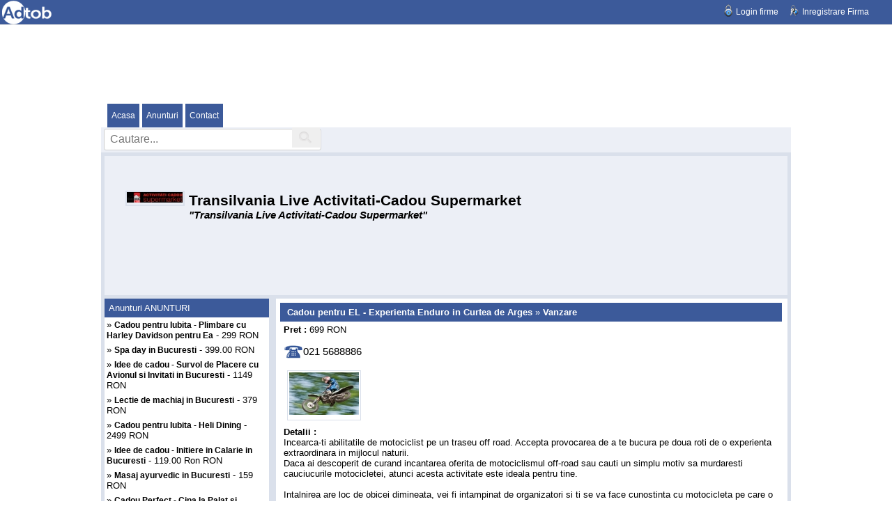

--- FILE ---
content_type: text/html; charset=UTF-8
request_url: http://activitati-cadou.adtob.ro/Cadou-pentru-EL-Experienta-Enduro-in-Curtea-de-Arges_produs_10425.html
body_size: 8629
content:
<!DOCTYPE html>
<html xmlns="http://www.w3.org/1999/xhtml">
<head>
<title>Cadou pentru EL - Experienta Enduro in Curtea de Arges - Vanzare</title>
<meta name="Keywords" content="cadou, idee de cadou, experiente cadou, cadouri" />
<meta name="Description" content="Incearca-ti abilitatile de motociclist pe un traseu off road. Accepta provocarea de a te bucura pe doua roti de o experienta extraordinara in mijlocul naturii. Daca ai descoperit de curand incantarea oferita de motociclismul off-road sau cauti un simplu motiv sa   murdaresti cauciucurile motocicletei, atunci acesta activitate  este ideala pentru tine.   Intalnirea are loc de obicei dimineata, vei fi intampinat de organizatori si ti se va face cunostinta cu motocicleta pe care o vei conduce. Sesiunea va incepe cu o informare introductiva privind tehnicile de conducere  off road, vei primi detalii cu privire la traseu si ti se vor oferi informatii privind siguranta ta pe parcursul traseului. Odata ce toti participantii sunt pregatiti, distractia poate incepe. Validitate voucher: 6 luniCat dureaza activitatea: aceasta experienta dureaza 4 ore.Numar minim de persoane necesar pentru ca activitatea se aiba loc: 1Numar maxim de participanti la o data fixata: 10Varsta minima  pentru a participa la aceasta activitate: 18Varsta maxima  pentru a participa la aceasta activitate: nu se aplicaNu putem controla vremea: nu va faceti griji acesta activitate nu depinde de conditiile meteorologiceFamilia si prietenii: sunt bineveniti sa te vada, sa-ti faca poze sau sa te filmeze Ce mai trebuie sa stiti:-pretul include: motocicleta, combustibil, echipamentul moto si instructor specializat in trasee off road-nu este inclus transferul pana la locatieexista o limita de greutate de maxim 120 kg/persoana-aceasta activitate nu se adreseaza femeilor insarcinate-participantul trebuie sa detina permis de conducere categoria A (nu este obligatoriu ca activitate sa se desfasoare in afara drumurilor publice) si sa respecte itinerariul si indicatiile date de instructor; in caz contrar acesta are dreptul sa intrerupa activitatea iar participantul pierde dreptul de a folosi voucherul.O garantie de 1000 lei trebuie lasata la primirea motocicletei, orice daune produse vehiculului pe parcursul inchirierii fiind responsabilitatea participantului cadou, idee de cadou, experiente cadou, cadouri Cadou pentru EL - Experienta Enduro in Curtea de Arges"/>
<meta name="viewport" content="initial-scale=1.0, user-scalable=no" />
<meta http-equiv="Content-Type" content="text/html; charset=utf-8" />
<link rel="shortcut icon" href="favicon.ico" type="image/x-icon"/>
<link rel="stylesheet" type="text/css" href="/css/jquery.fancybox-1.3.4.css" media="screen" />
<script type="text/javascript" src="/libs/jquery-1.4.3.js"></script>
<script type="text/javascript" src="/libs/jquery.fancybox-1.3.4.js"></script>
<script type="text/javascript" src="/libs/dalibs.js"></script>
<style type="text/css">

body{
	font-family: verdana, helvetica, arial, sans-serif;
	font-size:13px;
	margin: 0px;
	padding: 0px;
	background: #ffffff;
}

div, span, applet, object, iframe, h1, h2, h3, h4, h5, h6, p, blockquote, pre, a, abbr, acronym, address, big, cite, code, del, dfn, em, font, img, ins, kbd, q, s, samp, small, strike, strong, sub, sup, tt, var, b, u, i, center, dl, dt, dd, ol, ul, li, fieldset, form, label, legend, table, caption, tbody, tfoot, thead, tr, th, td {
	margin: 0;
	padding: 0;
	border: 0;
	outline: 0;
	vertical-align: baseline;
	background: transparent;
}

.icon_logo{
	width:110px; height:35px; 
	position: relative; float: left;
	display: block;
	background: url("/images/sprite1.png");
 	background-position: 0px 0px;
}

.icon_arrow{
	padding: 4px 3px;
	background: url("/images/sprite1.png");
 	background-position: -130px -93px;
	padding-left:11px;
}

.icon_home{
	padding: 4px 3px;
	background: url("/images/sprite1.png");
 	background-position: -130px 0px;
	padding-left:19px;
}

.icon_key{
	padding: 4px 3px;
	background: url("/images/sprite1.png");
 	background-position: -130px -23px;
	padding-left:19px;
}

.icon_cell{
	padding: 4px 3px;
	background: url("/images/sprite1.png");
 	background-position: -130px -43px;
	padding-left:19px;
}

.icon_phone{
	padding: 4px 3px;
	background: url("/images/sprite1.png");
 	background-position: -130px -70px;
	padding-left:25px;
}


.font5{
font-size: 21px;
}

.font4{
font-size: 18px;
}

.font3{
font-size: 15px;
}

div#adtob {
	width:100%;
	height:35px;
	text-align:left;
	background:#3c5a9a;
	border-bottom: 1px solid #e5e5e5;
	margin-bottom: 10px;
}

div#container {
position: relative;
margin: 0 auto;
width: 980px;
background: #dae0eb;
padding: 5px;
margin-bottom: 10px;
}

div#header{
height: 200px;
width: 980px;
margin: 0 auto;
position: relative;
float: left;

background: #eceff6;
}

#header #motto-box{
position: absolute;
top: 50px;
left: 30px;
height: 60px;
width: 940px;
}

#logo {
position: relative;
float: left;
border: 2px solid #dae0eb;
width:81px;
overflow:hidden;
}

#motto{
postion: relative;
float: left;
padding-left: 6px;
padding-top: 2px;
width:845px;
}

#menu {
	position: relative;
	width: 980px;
	background: #;
	height: 34px;
	margin: 0 auto;
	z-index: 1;
}

#google_add {
	position: relative;
	width: 980px;
	margin: 0 auto;
	text-align:center;
	margin-bottom:10px;
}


#cart {
	position: relative;
	width: 990px;
	background: #eceff6;
	height: 36px;
	margin: 0 auto;
	line-height: 36px;
	font-size:0.85em;
}

#cart_wrapper {
    float:left;
	position: relative;
	width:100%;
}

#btBizSch {
  position:absolute;
  top:0px;
  left:274px;
}

#cart_wrapper div:nth-child(1){
	float:left;
	width:49%;
	padding-left:4px;
}

#cart_wrapper div:nth-child(2){
	float:right;
	width:49%;
	text-align:right;
	padding-right:4px;
}


#cart_info span:nth-child(1){
	display:block;
	float:left;
	width:90%;
}

#cart_info span:nth-child(2){
	display:block;
	float:left;
	background:url("/images/sprite.png") repeat scroll -485px -321px rgba(0, 0, 0, 0);
	width:8%;
	height:35px;
	text-align:center;
	font-weight:bold;
	color:#fff;
	padding-top:3px;
}


#scart {
	position:absolute;
	top:48px;
	right:14px;	
	z-index:10;
	background:none repeat scroll 0 0 #FFFFFF;
	box-shadow:1px 1px 12px -3px #666666;
	padding:10px;
	width:200px;
}


#tcart{
		background: url("/images/sprite.png")repeat scroll -492px -381px;
		position:absolute;
		height:25px;
		width:54px;
		z-index:11;
		top:31px;
		right:5px;
}

#ccart{
		background: url("/images/sprite.png")repeat scroll -488px -418px;
		position:absolute;
		height:32px;
		width:29px;
		z-index:11;
		top:31px;
		right:219px;
		cursor:pointer;
}


#scart div:nth-child(1) {
	border-bottom:1px solid #c3c3c3;
	color: #575757;
	font-weight:bold;
}

#scart div:nth-child(2) {
	float:left;
	width: 100%;
	position:relative;
	border-bottom:1px solid #c3c3c3;
	padding:14px 0px 14px 0px;
}


#scart div:nth-child(3) {
	float:left;
	width: 100%;
	position:relative;
	padding:14px 0px 6px 0px;
	text-align:center;
}

#scart span:nth-child(1) {
	display:block;
	float:left;
	width:110px;
	overflow:hidden;
}

#scart span:nth-child(2) {
	display:block;
	float:left;
	width:90px;
	line-height:normal;
	color:#575757;
}


ul.navmenu-h { margin: 0; padding: 0; list-style: none; position: relative; float: left; }

ul.navmenu-h ul {
 width: 161px; /* Sub Menu Width */
 margin: 0;
 list-style: none;
 display: none;
 position: absolute;
 top: 100%;
 left: 0;
 z-index: 1;
}

ul.navmenu-h ul ul,ul.navmenu-h ul ul ul { top: 0; left: 100%; }

ul.navmenu-h li { float: left; display: inline; position: relative; }
ul.navmenu-h ul li { width: 100%; display: block; }

/* Root Menu */
ul.navmenu-h a {
 padding-left: 6px;
 padding-right: 6px;
 padding-top: 10px;
 padding-bottom: 10px;
 float: left;
 display: block;
 text-decoration: none;
 margin-left: 4px;
 background:  #3c5a9a;
 color: #ffffff;
}

/* Root Menu Hover Persistence */
ul.navmenu-h a:hover,ul.navmenu-h li:hover a,ul.navmenu-h li.iehover a {
    background:  #dae0eb;
	color: #000000;
}

/* 2nd Menu */
ul.navmenu-h li:hover li a,ul.navmenu-h li.iehover li a {
 float: none;
 background:  #dae0eb;
}

/* 2nd Menu Hover Persistence */
ul.navmenu-h li:hover li a:hover,ul.navmenu-h li:hover li:hover a,ul.navmenu-h li.iehover li a:hover,ul.navmenu-h li.iehover li.iehover a {
    background:  #dae0eb;
	color: #000000;
	text-decoration: underline;
	
}

/* 3rd Menu */
ul.navmenu-h li:hover li:hover li a,ul.navmenu-h li.iehover li.iehover li a {
 background: #8bd3f5;
}

/* 3rd Menu Hover Persistence */
ul.navmenu-h li:hover li:hover li a:hover,ul.navmenu-h li:hover li:hover li:hover a,ul.navmenu-h li.iehover li.iehover li a:hover,ul.navmenu-h li.iehover li.iehover li.iehover a {
 background: #666;
}

/* 4th Menu */
ul.navmenu-h li:hover li:hover li:hover li a,ul.navmenu-h li.iehover li.iehover li.iehover li a {
 background: #666;
}

/* 4th Menu Hover */
ul.navmenu-h li:hover li:hover li:hover li a:hover,ul.navmenu-h li.iehover li.iehover li.iehover li a:hover {
 background: #333;
}

/* Hover Function - Do Not Move */
ul.navmenu-h li:hover ul ul,ul.navmenu-h li:hover ul ul ul,ul.navmenu-h li.iehover ul ul,ul.navmenu-h li.iehover ul ul ul { display: none; }
ul.navmenu-h li:hover ul,ul.navmenu-h ul li:hover ul,ul.navmenu-h ul ul li:hover ul,ul.navmenu-h li.iehover ul,ul.navmenu-h ul li.iehover ul,ul.navmenu-h ul ul li.iehover ul { display: block; }

div#main {
width: 980;
margin-top: 5px;
background: #;
float: left;
}

#main #contentSide
{
float: left;
width: 246px;
}

.sideBox{
float: left;
width: 236px;
margin-bottom: 10px;
}

.sideTitle{
padding: 6px;
text-align: left;
background: #3c5a9a;
color: #ffffff;
}

.sideContent{
text-align: left;
padding: 3px;
background: #ffffff;
color: #000000;
}

#main #contentCenter
{ 
float: left;
width: 722px;
background: #ffffff;
padding:6px;
}

.contentCenterTitle{
float: left;
width: 722px;
background: #ffffff;
padding-bottom: 6px;
margin-bottom: 6px;
border-bottom: 1px solid #dae0eb;
}


#footer{
width: 980;
margin-top: 5px;
background: #eceff6;
padding-right: 2px;
padding-left: 2px;
position: relative;
float: left;
width: 978px;
}

.box-product{
float: left; 
width: 350px; 
margin-left: 5px; 
border: 1px solid #dae0eb;
margin-bottom: 5px;
height: 135px;
}

.title-product {
width: 350px;
float: left; 
padding-top: 3px;
padding-bottom: 3px;
background: #3c5a9a;
color: #ffffff;
}

.info-product{
width: 350px;
float: left; 
padding-top: 3px;
padding-bottom: 3px;
background: #ffffff;
}

.clear { clear: both; }

.inputbusiness {
	color: #000000;
	font-family: arial;
	font-size: 12px;
	padding: 1px;
	height:15px;
	border: solid 1px #dae0eb;
	letter-spacing: 1px;
}

.textareaAll
{  
background:#FFFFFF;
border: 1px solid #dae0eb;
}

.messageboxok{
	position:absolute;
	width:auto;
	margin-left:30px;
	border:1px solid #349534;
	background:#C9FFCA;
	padding:3px;
	font-weight:bold;
	color:#008000;
}

.button{
    background-color: #3c5a9a;
    border: 1px solid #000000;
    color: #FFFFFF;
    font-family: Verdana;
    font-size: 13px;
    font-weight: normal;
    height: 25px;
}

div#map{
float:left; 
width: 322px; 
background: #;
}

div#contentContactInfo{
float:left; 
width: 400px; 
background: #ffffff;
}

.contentCenterInfo{
float:left; 
width: 720px;
margin-bottom: 5px;
padding-bottom: 3px;
border-bottom: 1px dashed #dae0eb;
}

.box-photo{
float:left; 
margin-left: 5px; 
padding: 2px; 
border: 1px solid #dae0eb;
margin-bottom: 4px;
margin-top: 4px;
height: 66px;
width: 100px;
overflow: hidden;
}

td.details{
	padding: 3px;
	margin-bottom: 2px;
	border-bottom: 1px solid #dae0eb;
}

.yellow {
background:#fdfde6;
border: 1px solid #cc9933;
}

.red {
background:#F7CBCA;
border: 1px solid #CC0000;
}

a {
font-family:Verdana, Arial, Helvetica, sans-serif;
font-size:12px;	
color: #000000;
text-decoration: none;
}

a:hover{
font-family:Verdana, Arial, Helvetica, sans-serif;
font-size:12px;
color: #000000;
text-decoration: underline;
}

a.white {
font-family:Verdana, Arial, Helvetica, sans-serif;
font-size:12px;	
color: #FFFFFF;
text-decoration: none;
}

a.white:hover{
font-family:Verdana, Arial, Helvetica, sans-serif;
font-size:12px;
color: #FFFFFF;
text-decoration: none;
}

.paginatie {
border: 1px solid #E7EEF6;
padding: 2px 6px 2px 6px;
font-size: .9em;
text-decoration: none;
color: #018EBC;
}
a.paginatie {
padding: 2px 6px 2px 6px;
font-size: .9em;
text-decoration: none;
background: #3c5a9a;;
color: #ffffff;;
}
a.paginatie:hover {
border: 1px solid #3C5A9A;
padding: 2px 6px 2px 6px;
font-size: .9em;
text-decoration:none;
    background:  #dae0eb;
	color: #000000;
}

.box-camp-formular {
position: relative; float: left; width: 100%; margin-bottom: 8px;
}

SELECT
{ 
    FONT-WEIGHT: normal;
    FONT-SIZE: 12px;
    COLOR: #000000;
    FONT-FAMILY: verdana;
	border: solid 1px #dae0eb;
	padding: 3px;
}

a.linkWhite {
font-family:Verdana, Arial, Helvetica, sans-serif;
color: #ffffff;
text-decoration: none;
}

a.linkWhite:hover{
font-family:Verdana, Arial, Helvetica, sans-serif;
color: #ffffff;
text-decoration: underline;
}

#top_bottom{
position: relative; float: right; top: 9px; right: 30px;
}

a.butoane_biz{
		background: -webkit-gradient(linear, 0% 0%, 0% 100%, from(#62c462), to(#53a853)); 
		background: -webkit-linear-gradient(top, #62c462, #53a853); 
		background: -moz-linear-gradient(top, #62c462, #53a853); 
		background: -ms-linear-gradient(top, #62c462, #53a853); 
		background: -o-linear-gradient(top, #62c462, #53a853);
		color:#fff;
		border:1px solid #52a452;
		font-family: "MUSEOSANS-500", Verdana, Arial, Helvetica,sans-serif;
		font-size:15px;
		-webkit-border-radius:2px;
		-moz-border-radius:2px;
		border-radius:2px;
		cursor:pointer;
		width:auto;
		padding:10px 15px;
		text-shadow: #fff 0px 1px 0px;
		font-weight:normal;

}

a.butoane_biz:hover{
	    text-decoration:none;
		background: -webkit-gradient(linear, 0% 0%, 0% 100%, from(#53a853), to(#62c462)); 
		background: -webkit-linear-gradient(top, #53a853, #62c462); 
		background: -moz-linear-gradient(top, #53a853, #62c462); 
		background: -ms-linear-gradient(top, #53a853, #62c462); 
		background: -o-linear-gradient(top, #53a853, #62c462);
}


a.butoane{
		background: -webkit-gradient(linear, 0% 0%, 0% 100%, from(#f1f1f2), to(#EDEDED)); 
		background: -webkit-linear-gradient(top, #f1f1f2, #EDEDED); 
		background: -moz-linear-gradient(top, #f1f1f2, #EDEDED); 
		background: -ms-linear-gradient(top, #f1f1f2, #EDEDED); 
		background: -o-linear-gradient(top, #f1f1f2, #EDEDED);
		color:#252525;
		border:1px solid #2a3f6c;
		font-family: "MUSEOSANS-500", Verdana, Arial, Helvetica,sans-serif;
		font-size:0.9;
		-webkit-border-radius:2px;
		-moz-border-radius:2px;
		border-radius:2px;
		cursor:pointer;
		width:auto;
		padding:7px 12px;
		text-shadow: #fff 0px 1px 0px;
		font-weight:600;

}

div.table { display: table; width:100%; color:#fff; }
div.tr {border: 1px solid black; display: table-row; }
div.tdAntet {border: 1px solid #fff; display: table-cell; padding:10px; background:#3d5b9b; font-weight:bold;}
div.tdContent {border: 1px solid #fff; display: table-cell; padding:10px; background:#c1d1f2; color:#000; }
div.tdContentb {border: 1px solid #fff; display: table-cell; padding:10px; background:#fff; color:#000; }
.input_cart { border:1px solid #616161; border-radius:5px; color:#000; padding:2px; float:left }
.input_cart_up {  
	background: url("/images/sprite.png");
 	background-position: -558px -422px;
	padding:12px;
	float:left;
	margin-left:5px;
}

.cart_up_del { 
	background: url("/images/sprite.png");
 	background-position: -491px -423px;
	display:block;
	float:left;
	height:27px;
	width:27px;
	margin-left:3px;
}

#cart_order {
	float:left;
	width:100%;
	text-align:center;
	padding: 14px 0px;
}
	
#cart_client_info {
	position:relative;
	float:left;
	width:100%;	
}

#cart_client_info div:nth-child(1){	
	padding:15px;
	border-bottom:1px solid #DAE0EB;
	color:#3D5B9B;
	font-size:18px;
}

#cart_client_info span:nth-child(even) {
	display:block;
	float:left;
	width:20%;
	padding:5px;
}


#cart_client_info span:nth-child(odd) {
	display:block;
	float:left;
	width:60%;
	padding:5px;
}

#cart_warn {
	color:#CC0000;
	padding:15px;
	font-size:18px;
	display:none;
}

.cart_ordr_biz{
		background: -webkit-gradient(linear, 0% 0%, 0% 100%, from(#f1f1f2), to(#EDEDED)); 
		background: -webkit-linear-gradient(top, #f1f1f2, #EDEDED); 
		background: -moz-linear-gradient(top, #f1f1f2, #EDEDED); 
		background: -ms-linear-gradient(top, #f1f1f2, #EDEDED); 
		background: -o-linear-gradient(top, #f1f1f2, #EDEDED);
		color:#252525;
		border:1px solid #2a3f6c;
		font-family: "MUSEOSANS-500", Verdana, Arial, Helvetica,sans-serif;
		font-size:0.9;
		-webkit-border-radius:2px;
		-moz-border-radius:2px;
		border-radius:2px;
		cursor:pointer;
		width:auto;
		padding:7px 12px;
		text-shadow: #fff 0px 1px 0px;
		font-weight:600;
}

#map_canvas {
		width: 310px; 
		height:310px; 
		border: 2px solid #ccc;
}

#responsiveMenu { display:none; }
.mobileSubMenu {text-indent:30px;}


.mainsearchbiz{height:27px;border:-radius:3px;width:300px;background-repeat:no-repeat;color:#cacaca;padding-left:8px;font-family:Arial, Helvetica, sans-serif;font-size:16px;border:1px solid #D0D0D0;border-radius:3px;}

#srchBiz { background-image:url("/images/sprite.png");background-position:-975px -249px;width:40px;height:29px; border:0px solid; }


/*responsive module*/

@media screen and (max-width:1005px){
body{ overflow-x:hidden;}
}

@media screen and (max-width:960px){
    #main{width:100% !important;}
	#header{width:100% !important;}
	#menu{width:100% !important;}
	#motto{width:70% !important;}
	#motto-box{width:100% !important;}
	#cart{width:95% !important;}
	#google_add{width:100%;}
	#contentSide{display:none;}
	#container{width:95% !important;}
	#contentCenter{width:98% !important;}
	.contentCenterInfo{width:100% !important;}
	.contentCenterTitle{width:100% !important;}
	#footer{width:100%;}
	.clear{width:100%;}
	#contentCenterTitle{width:100% !important;}
	#contentContactInfo{width:100% !important;}
	#map{width:100% !important;}
	.box-product{width:100% !important;}
	.title-product{width:100% !important;}
	.info-product{width:100% !important;}
	#rezultatform{width:100%;}
}

@media screen and (max-width:720px){
	#google_add{display:none;}
	.font5{font-size:14px}
	.font3{font-size:12px}
	#map_canvas { width:100%; }
}

@media screen and (max-width:640px){
	#menu { display:none; }
	#responsiveMenu{ display:block; width:100%; }
	.mobileMenu {    width:100%;   margin-bottom:15px;   height:50px; } 
}

@media screen and (max-width:390px){
	#cart_client_info span:nth-child(2n+1){width:100% !important;}
	#cart_client_info span:nth-child(2n){width:100% !important;}
	#cart {margin-bottom:5px;}
    #cart_wrapper div:nth-child(1) {width:100%;float:left; !important;}
	#cart_wrapper div:nth-child(2) {width:100%;float:left; !important;}
	#cart_info {width:100%;float:left;!important;}
	#cart_info span:nth-child(1) {width:80%;}
	#cart_wrapper {z-index:9;}
    #cart_info span:nth-child(2) {width:12%;}
}

@media screen and (max-width:320px){}

@media screen and (max-width:240px){}





</style></head>
<body>
<div id="adtob">
<a href="https://adtob.ro" title="Anunturi Gratuite, Portal Firme - Romania, Servicii, Oferte, adtob.ro"><span class="icon_logo"></span></a>
<div id="top_bottom">
	&nbsp;<a class="linkWhite icon_home" href="https://adtob.ro/login-firme" title="Login firme">Login firme</a>&nbsp;
	&nbsp;<a class="linkWhite icon_key" href="https://adtob.ro/inregistrare-firma" title="inregistrare-firma">Inregistrare Firma</a>
	</div></div><div id="google_add"><script async src="//pagead2.googlesyndication.com/pagead/js/adsbygoogle.js"></script>
<!-- 720x90 -->
<ins class="adsbygoogle"
     style="display:inline-block;width:728px;height:90px"
     data-ad-client="ca-pub-7217653031978247"
     data-ad-slot="5908245351"></ins>
<script>
(adsbygoogle = window.adsbygoogle || []).push({});
</script></div>
<div id="menu">
   <ul class="navmenu-h">
<li><a href='/'>Acasa</a><ul class='navmenu-h'></ul></li><li><a href='/produse'>Anunturi</a><ul class='navmenu-h'></ul></li><li><a href='/contactati-ne'>Contact</a><ul class='navmenu-h'></ul></li>       </ul> 
</div> <!-- end meniu -->



<div id="responsiveMenu">
       <select class="mobileMenu" id="mobileMenu">
<option value=''>Selectare meniu</option><option value='/'>Acasa</option><li><a href='/produse'>Anunturi</a><ul class='navmenu-h'><option value='/produse'>Anunturi</option><option value='/contactati-ne'>Contact</option></select>	    
	   
</div> <!-- end meniu -->





<div class="clear"></div><div id="cart">
            <div id="cart_wrapper">
                   <div>
		
			<input type="text" placeholder="Cautare..." name="qsbiz" id="qsbiz" class="mainsearchbiz">
			<input type="hidden" id="bizpagename" name="bizpagename" value="activitati-cadou.adtob.ro/cautare"/> 
			   <span id="btBizSch">
			     <input type="submit" id="srchBiz" value="">
			  
			  </span>
	</div></div>
        <div id="quick_cart">
		  </div>
		</div>  <div id="container"> 
<div id="header">
<div id="motto-box">
		<div id="logo"><img src="https://adtob.ro/uploads/biz/2012/09/activitati-cadou.jpg" alt="Transilvania Live Activitati-Cadou Supermarket"/></div>
		<div id="motto"><h1 class="font5">Transilvania Live Activitati-Cadou Supermarket</h1><h2 class="font3"><em>"Transilvania Live Activitati-Cadou Supermarket"</em></h2></div>
	  </div></div>
<div id="main">
<div id="contentSide"><div class="sideBox"><div class="sideTitle">Anunturi ANUNTURI</div><div class='sideContent'>&raquo; <a href='/Cadou-pentru-Iubita-Plimbare-cu-Harley-Davidson-pentru-Ea_produs_10392.html' title='Cadou pentru Iubita - Plimbare cu Harley Davidson pentru Ea'><strong>Cadou pentru Iubita - Plimbare cu Harley Davidson pentru Ea</strong></a> - 299 RON</div><div class='sideContent'>&raquo; <a href='/Spa-day-in-Bucuresti_produs_11777.html' title='Spa day in Bucuresti'><strong>Spa day in Bucuresti</strong></a> - 399.00 RON</div><div class='sideContent'>&raquo; <a href='/Idee-de-cadou-Survol-de-Placere-cu-Avionul-si-Invitati-in-Bucuresti_produs_10407.html' title='Idee de cadou - Survol de Placere cu Avionul si Invitati in Bucuresti'><strong>Idee de cadou - Survol de Placere cu Avionul si Invitati in Bucuresti</strong></a> - 1149 RON</div><div class='sideContent'>&raquo; <a href='/Lectie-de-machiaj-in-Bucuresti_produs_11773.html' title='Lectie de machiaj in Bucuresti'><strong>Lectie de machiaj in Bucuresti</strong></a> - 379 RON</div><div class='sideContent'>&raquo; <a href='/Cadou-pentru-Iubita-Heli-Dining_produs_10380.html' title='Cadou pentru Iubita - Heli Dining'><strong>Cadou pentru Iubita - Heli Dining</strong></a> - 2499 RON</div><div class='sideContent'>&raquo; <a href='/Idee-de-cadou-Initiere-in-Calarie-in-Bucuresti_produs_10024.html' title='Idee de cadou - Initiere in Calarie in Bucuresti'><strong>Idee de cadou - Initiere in Calarie in Bucuresti</strong></a> - 119.00 Ron RON</div><div class='sideContent'>&raquo; <a href='/Masaj-ayurvedic-in-Bucuresti_produs_11774.html' title='Masaj ayurvedic in Bucuresti'><strong>Masaj ayurvedic in Bucuresti</strong></a> - 159 RON</div><div class='sideContent'>&raquo; <a href='/Cadou-Perfect-Cina-la-Palat-si-Limuzina-in-Bucuresti_produs_10001.html' title='Cadou Perfect - Cina la Palat si Limuzina in Bucuresti'><strong>Cadou Perfect - Cina la Palat si Limuzina in Bucuresti</strong></a> - 1099 RON</div><div class='sideContent'>&raquo; <a href='/Masaj-la-domiciliu_produs_11771.html' title='Masaj la domiciliu'><strong>Masaj la domiciliu</strong></a> - 90 RON</div><div class='sideContent'>&raquo; <a href='/Cadou-pentru-El-Lectie-de-Zbor-cu-Elicopterul-in-Bucuresti_produs_10005.html' title='Cadou pentru El - Lectie de Zbor cu Elicopterul in Bucuresti'><strong>Cadou pentru El - Lectie de Zbor cu Elicopterul in Bucuresti</strong></a> - 1599.00 RON</div><div class='sideContent'>&raquo; <a href='/Initiere-in-olarit-in-Bucuresti-_produs_11766.html' title='Initiere in olarit in Bucuresti '><strong>Initiere in olarit in Bucuresti </strong></a> - 53 RON</div><div class='sideContent'>&raquo; <a href='/Tur-cu-elicopterul-din-Brasov-la-castelele-Bran-si-Peles-_produs_11772.html' title='Tur cu elicopterul din Brasov la castelele Bran si Peles '><strong>Tur cu elicopterul din Brasov la castelele Bran si Peles </strong></a> - 18549 RON</div><div class='sideContent'>&raquo; <a href='/Cadou-Majorat-Plimbare-cu-Limuzina-in-Bucuresti_produs_10008.html' title='Cadou Majorat - Plimbare cu Limuzina in Bucuresti'><strong>Cadou Majorat - Plimbare cu Limuzina in Bucuresti</strong></a> - 599.00 RON</div><div class='sideContent'>&raquo; <a href='/Experienta-enduro-in-Orastie-pentru-2_produs_11779.html' title='Experienta enduro in Orastie pentru 2'><strong>Experienta enduro in Orastie pentru 2</strong></a> - 1249.00 RON</div><div class='sideContent'>&raquo; <a href='/Cadou-Logodna-Champagne-Flight-Zbor-cu-Avionul-pentru-2_produs_10023.html' title='Cadou Logodna - Champagne Flight - Zbor cu Avionul pentru 2'><strong>Cadou Logodna - Champagne Flight - Zbor cu Avionul pentru 2</strong></a> - 1199.00 Ron RON</div></div><div class="sideBox"><div class="sideTitle">ANUNTURI</div></div></div>  <div id="contentCenter">
	<div class="contentCenterInfo"><div class="sideTitle">&nbsp;<strong>Cadou pentru EL - Experienta Enduro in Curtea de Arges</strong> &raquo; <strong>Vanzare</strong></div><div style="margin-top: 4px; float: left; width: 100%; padding-left: 5px;"><strong>Pret :</strong> 699 RON<br/><br/><span class='icon_phone'></span> <span class='font3'>021 5688886</span>&nbsp;<br/><br/><div style="position: relative; float: left; width: 100%; margin-bottom: 5px;"><div class="box-photo">
				 <a href="/uploads/2012/10/42y0kx7r9zpm.jpg"  class="ad_pics" rel="gallery1">
					 <img src="/uploads/th/2012/10/42y0kx7r9zpm.jpg" alt="2012/10/42y0kx7r9zpm.jpg"/>
				 </a>
				</div></div><strong>Detalii :</strong><br/> Incearca-ti abilitatile de motociclist pe un traseu off road. Accepta provocarea de a te bucura pe doua roti de o experienta extraordinara in mijlocul naturii.<br/> Daca ai descoperit de curand incantarea oferita de motociclismul off-road sau cauti un simplu motiv sa   murdaresti cauciucurile motocicletei, atunci acesta activitate  este ideala pentru tine. <br/><br/>  Intalnirea are loc de obicei dimineata, vei fi intampinat de organizatori si ti se va face cunostinta cu motocicleta pe care o vei conduce. Sesiunea va incepe cu o informare introductiva privind tehnicile de conducere  off road, vei primi detalii cu privire la traseu si ti se vor oferi informatii privind siguranta ta pe parcursul traseului. Odata ce toti participantii sunt pregatiti, distractia poate incepe. <br/><br/>Validitate voucher: 6 luni<br/><br/>Cat dureaza activitatea: aceasta experienta dureaza 4 ore.<br/><br/>Numar minim de persoane necesar pentru ca activitatea se aiba loc: 1<br/><br/>Numar maxim de participanti la o data fixata: 10<br/><br/>Varsta minima  pentru a participa la aceasta activitate: 18<br/><br/>Varsta maxima  pentru a participa la aceasta activitate: nu se aplica<br/><br/>Nu putem controla vremea: nu va faceti griji acesta activitate nu depinde de conditiile meteorologice<br/><br/>Familia si prietenii: sunt bineveniti sa te vada, sa-ti faca poze sau sa te filmeze <br/><br/>Ce mai trebuie sa stiti:<br/>-pretul include: motocicleta, combustibil, echipamentul moto si instructor specializat in trasee off road<br/>-nu este inclus transferul pana la locatie<br/>exista o limita de greutate de maxim 120 kg/persoana<br/>-aceasta activitate nu se adreseaza femeilor insarcinate<br/>-participantul trebuie sa detina permis de conducere categoria A (nu este obligatoriu ca activitate sa se desfasoare in afara drumurilor publice) si sa respecte itinerariul si indicatiile date de instructor; in caz contrar acesta are dreptul sa intrerupa activitatea iar participantul pierde dreptul de a folosi voucherul.O garantie de 1000 lei trebuie lasata la primirea motocicletei, orice daune produse vehiculului pe parcursul inchirierii fiind responsabilitatea participantului<br/><br/><br/> <table style="width: 100%; border: 1; cellpadding: 4px; float:left"><tbody><tr><td></td></tbody></table></div></div>   </div><!-- end contentCenter -->
      <p class="clear"></p>
      </div><!-- end main -->
      <div id="footer">
      <div style="text-align: left;">
<strong>TRANSILVANIA LIVE ACTIVITATI-CADOU SUPERMARKET</strong><br/>
<span class="icon_cell"></span>021 5688886<br/>
<strong>.activitati-cadou.adtob.ro</strong> <br/> <a href="https://activitati-cadou.adtob.ro/sitemap.xml" title="Sitemapactivitati-cadou.adtob.ro ">sitemap</a> &copy; 2026
</div><script>
  (function(i,s,o,g,r,a,m){i['GoogleAnalyticsObject']=r;i[r]=i[r]||function(){
  (i[r].q=i[r].q||[]).push(arguments)},i[r].l=1*new Date();a=s.createElement(o),
  m=s.getElementsByTagName(o)[0];a.async=1;a.src=g;m.parentNode.insertBefore(a,m)
  })(window,document,'script','//www.google-analytics.com/analytics.js','ga');

  ga('create', 'UA-49828851-1', 'auto');
  ga('send', 'pageview');

</script>      </div><!-- end footer -->
<p class="clear"></p>
</div><!-- end container -->
</body>
</html>

--- FILE ---
content_type: text/html; charset=utf-8
request_url: https://www.google.com/recaptcha/api2/aframe
body_size: 267
content:
<!DOCTYPE HTML><html><head><meta http-equiv="content-type" content="text/html; charset=UTF-8"></head><body><script nonce="kbvtcKifMqNIBPx5wrUlbg">/** Anti-fraud and anti-abuse applications only. See google.com/recaptcha */ try{var clients={'sodar':'https://pagead2.googlesyndication.com/pagead/sodar?'};window.addEventListener("message",function(a){try{if(a.source===window.parent){var b=JSON.parse(a.data);var c=clients[b['id']];if(c){var d=document.createElement('img');d.src=c+b['params']+'&rc='+(localStorage.getItem("rc::a")?sessionStorage.getItem("rc::b"):"");window.document.body.appendChild(d);sessionStorage.setItem("rc::e",parseInt(sessionStorage.getItem("rc::e")||0)+1);localStorage.setItem("rc::h",'1768933143646');}}}catch(b){}});window.parent.postMessage("_grecaptcha_ready", "*");}catch(b){}</script></body></html>